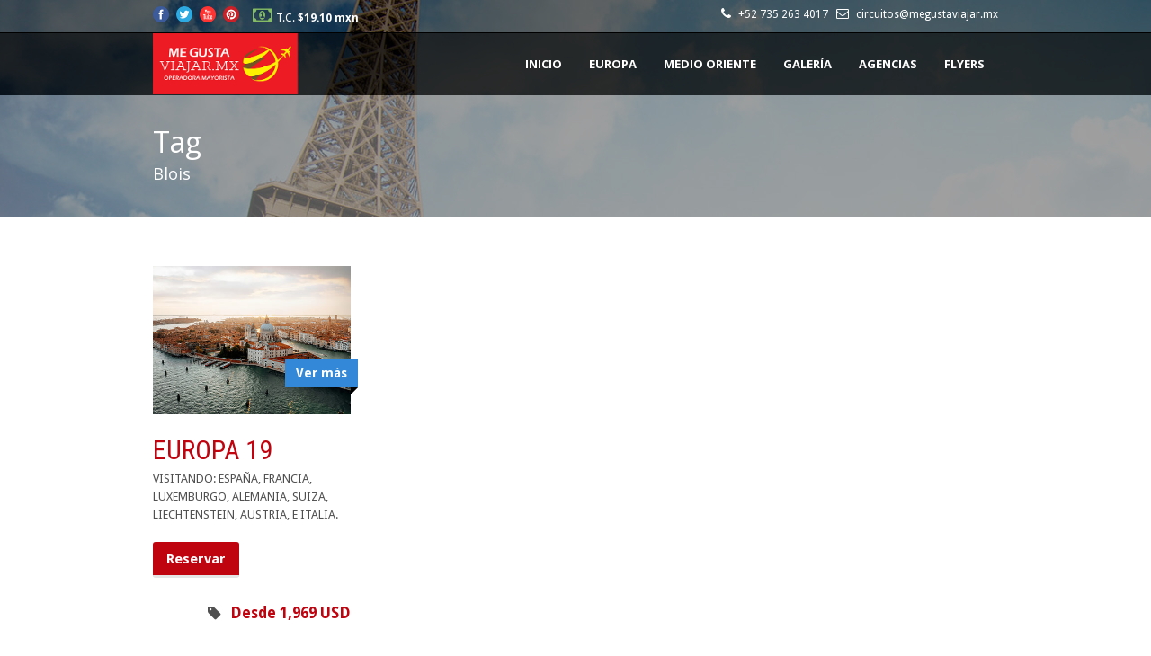

--- FILE ---
content_type: text/html; charset=UTF-8
request_url: https://megustaviajar.mx/package-tag/blois/
body_size: 11716
content:
<!DOCTYPE html>
<!--[if lt IE 7]><html class="no-js lt-ie9 lt-ie8 lt-ie7" lang="es"> <![endif]-->
<!--[if IE 7]><html class="no-js lt-ie9 lt-ie8" lang="es"> <![endif]-->
<!--[if IE 8]><html class="no-js lt-ie9" lang="es"> <![endif]-->
<!--[if gt IE 8]><!--> <html class="no-js" lang="es"> <!--<![endif]-->
<head>

	<!-- Basic Page Needs
  ================================================== -->
	<meta charset="UTF-8" />
	
	
	<!--[if lt IE 9]>
		<script src="http://html5shiv.googlecode.com/svn/trunk/html5.js"></script>
	<![endif]-->

	<!-- CSS
  ================================================== -->
				<meta name="viewport" content="width=device-width, initial-scale=1.0, maximum-scale=1.0, user-scalable=no">
		
	<!--[if IE 7]>
		<link rel="stylesheet" href="https://megustaviajar.mx/wp-content/themes/tourpackage/stylesheet/ie7-style.css" /> 
		<link rel="stylesheet" href="https://megustaviajar.mx/wp-content/themes/tourpackage/stylesheet/font-awesome/font-awesome-ie7.min.css" /> 
	<![endif]-->	
	
	<link rel="shortcut icon" href="https://megustaviajar.mx/wp-content/uploads/favicon.ico" type="image/x-icon" /><meta property="og:image" content="https://megustaviajar.mx/wp-content/uploads/2025/01/Europa19-Tour-150x150.jpg"/><title>Blois &#8211; Me Gusta Viajar Mx | Operadora Mayorista</title>
<meta name='robots' content='max-image-preview:large' />
<link rel='dns-prefetch' href='//fonts.googleapis.com' />
<link rel="alternate" type="application/rss+xml" title="Me Gusta Viajar Mx | Operadora Mayorista &raquo; Feed" href="https://megustaviajar.mx/feed/" />
<link rel="alternate" type="application/rss+xml" title="Me Gusta Viajar Mx | Operadora Mayorista &raquo; Feed de los comentarios" href="https://megustaviajar.mx/comments/feed/" />
<link rel="alternate" type="application/rss+xml" title="Me Gusta Viajar Mx | Operadora Mayorista &raquo; Blois Package Tag Feed" href="https://megustaviajar.mx/package-tag/blois/feed/" />
<style id='wp-img-auto-sizes-contain-inline-css' type='text/css'>
img:is([sizes=auto i],[sizes^="auto," i]){contain-intrinsic-size:3000px 1500px}
/*# sourceURL=wp-img-auto-sizes-contain-inline-css */
</style>
<link rel='stylesheet' id='pkt-style-css' href='https://megustaviajar.mx/wp-content/themes/tourpackage/style.css?ver=6.9' type='text/css' media='all' />
<link rel='stylesheet' id='pkt-foundation-css' href='https://megustaviajar.mx/wp-content/themes/tourpackage/stylesheet/foundation-responsive.css?ver=6.9' type='text/css' media='all' />
<link rel='stylesheet' id='style-custom-css' href='https://megustaviajar.mx/wp-content/themes/tourpackage/style-custom.css?ver=6.9' type='text/css' media='all' />
<link rel='stylesheet' id='Google-Font-Droid+Sans-css' href='https://fonts.googleapis.com/css?family=Droid+Sans%3An%2Ci%2Cb%2Cbi&#038;subset=latin&#038;ver=6.9' type='text/css' media='all' />
<link rel='stylesheet' id='Google-Font-Droid+Serif-css' href='https://fonts.googleapis.com/css?family=Droid+Serif%3An%2Ci%2Cb%2Cbi&#038;subset=latin&#038;ver=6.9' type='text/css' media='all' />
<link rel='stylesheet' id='Google-Font-Open+Sans-css' href='https://fonts.googleapis.com/css?family=Open+Sans%3An%2Ci%2Cb%2Cbi&#038;subset=latin&#038;ver=6.9' type='text/css' media='all' />
<link rel='stylesheet' id='Google-Font-Roboto+Condensed-css' href='https://fonts.googleapis.com/css?family=Roboto+Condensed%3An%2Ci%2Cb%2Cbi&#038;subset=latin&#038;ver=6.9' type='text/css' media='all' />
<link rel='stylesheet' id='layerslider-css' href='https://megustaviajar.mx/wp-content/plugins/layerslider/assets/static/layerslider/css/layerslider.css?ver=6.11.7' type='text/css' media='all' />
<link rel='stylesheet' id='ls-google-fonts-css' href='https://fonts.googleapis.com/css?family=Lato:100,300,regular,700,900%7COpen+Sans:300%7CIndie+Flower:regular%7COswald:300,regular,700&#038;subset=latin%2Clatin-ext' type='text/css' media='all' />
<style id='wp-emoji-styles-inline-css' type='text/css'>

	img.wp-smiley, img.emoji {
		display: inline !important;
		border: none !important;
		box-shadow: none !important;
		height: 1em !important;
		width: 1em !important;
		margin: 0 0.07em !important;
		vertical-align: -0.1em !important;
		background: none !important;
		padding: 0 !important;
	}
/*# sourceURL=wp-emoji-styles-inline-css */
</style>
<style id='wp-block-library-inline-css' type='text/css'>
:root{--wp-block-synced-color:#7a00df;--wp-block-synced-color--rgb:122,0,223;--wp-bound-block-color:var(--wp-block-synced-color);--wp-editor-canvas-background:#ddd;--wp-admin-theme-color:#007cba;--wp-admin-theme-color--rgb:0,124,186;--wp-admin-theme-color-darker-10:#006ba1;--wp-admin-theme-color-darker-10--rgb:0,107,160.5;--wp-admin-theme-color-darker-20:#005a87;--wp-admin-theme-color-darker-20--rgb:0,90,135;--wp-admin-border-width-focus:2px}@media (min-resolution:192dpi){:root{--wp-admin-border-width-focus:1.5px}}.wp-element-button{cursor:pointer}:root .has-very-light-gray-background-color{background-color:#eee}:root .has-very-dark-gray-background-color{background-color:#313131}:root .has-very-light-gray-color{color:#eee}:root .has-very-dark-gray-color{color:#313131}:root .has-vivid-green-cyan-to-vivid-cyan-blue-gradient-background{background:linear-gradient(135deg,#00d084,#0693e3)}:root .has-purple-crush-gradient-background{background:linear-gradient(135deg,#34e2e4,#4721fb 50%,#ab1dfe)}:root .has-hazy-dawn-gradient-background{background:linear-gradient(135deg,#faaca8,#dad0ec)}:root .has-subdued-olive-gradient-background{background:linear-gradient(135deg,#fafae1,#67a671)}:root .has-atomic-cream-gradient-background{background:linear-gradient(135deg,#fdd79a,#004a59)}:root .has-nightshade-gradient-background{background:linear-gradient(135deg,#330968,#31cdcf)}:root .has-midnight-gradient-background{background:linear-gradient(135deg,#020381,#2874fc)}:root{--wp--preset--font-size--normal:16px;--wp--preset--font-size--huge:42px}.has-regular-font-size{font-size:1em}.has-larger-font-size{font-size:2.625em}.has-normal-font-size{font-size:var(--wp--preset--font-size--normal)}.has-huge-font-size{font-size:var(--wp--preset--font-size--huge)}.has-text-align-center{text-align:center}.has-text-align-left{text-align:left}.has-text-align-right{text-align:right}.has-fit-text{white-space:nowrap!important}#end-resizable-editor-section{display:none}.aligncenter{clear:both}.items-justified-left{justify-content:flex-start}.items-justified-center{justify-content:center}.items-justified-right{justify-content:flex-end}.items-justified-space-between{justify-content:space-between}.screen-reader-text{border:0;clip-path:inset(50%);height:1px;margin:-1px;overflow:hidden;padding:0;position:absolute;width:1px;word-wrap:normal!important}.screen-reader-text:focus{background-color:#ddd;clip-path:none;color:#444;display:block;font-size:1em;height:auto;left:5px;line-height:normal;padding:15px 23px 14px;text-decoration:none;top:5px;width:auto;z-index:100000}html :where(.has-border-color){border-style:solid}html :where([style*=border-top-color]){border-top-style:solid}html :where([style*=border-right-color]){border-right-style:solid}html :where([style*=border-bottom-color]){border-bottom-style:solid}html :where([style*=border-left-color]){border-left-style:solid}html :where([style*=border-width]){border-style:solid}html :where([style*=border-top-width]){border-top-style:solid}html :where([style*=border-right-width]){border-right-style:solid}html :where([style*=border-bottom-width]){border-bottom-style:solid}html :where([style*=border-left-width]){border-left-style:solid}html :where(img[class*=wp-image-]){height:auto;max-width:100%}:where(figure){margin:0 0 1em}html :where(.is-position-sticky){--wp-admin--admin-bar--position-offset:var(--wp-admin--admin-bar--height,0px)}@media screen and (max-width:600px){html :where(.is-position-sticky){--wp-admin--admin-bar--position-offset:0px}}

/*# sourceURL=wp-block-library-inline-css */
</style><style id='wp-block-paragraph-inline-css' type='text/css'>
.is-small-text{font-size:.875em}.is-regular-text{font-size:1em}.is-large-text{font-size:2.25em}.is-larger-text{font-size:3em}.has-drop-cap:not(:focus):first-letter{float:left;font-size:8.4em;font-style:normal;font-weight:100;line-height:.68;margin:.05em .1em 0 0;text-transform:uppercase}body.rtl .has-drop-cap:not(:focus):first-letter{float:none;margin-left:.1em}p.has-drop-cap.has-background{overflow:hidden}:root :where(p.has-background){padding:1.25em 2.375em}:where(p.has-text-color:not(.has-link-color)) a{color:inherit}p.has-text-align-left[style*="writing-mode:vertical-lr"],p.has-text-align-right[style*="writing-mode:vertical-rl"]{rotate:180deg}
/*# sourceURL=https://megustaviajar.mx/wp-includes/blocks/paragraph/style.min.css */
</style>
<style id='global-styles-inline-css' type='text/css'>
:root{--wp--preset--aspect-ratio--square: 1;--wp--preset--aspect-ratio--4-3: 4/3;--wp--preset--aspect-ratio--3-4: 3/4;--wp--preset--aspect-ratio--3-2: 3/2;--wp--preset--aspect-ratio--2-3: 2/3;--wp--preset--aspect-ratio--16-9: 16/9;--wp--preset--aspect-ratio--9-16: 9/16;--wp--preset--color--black: #000000;--wp--preset--color--cyan-bluish-gray: #abb8c3;--wp--preset--color--white: #ffffff;--wp--preset--color--pale-pink: #f78da7;--wp--preset--color--vivid-red: #cf2e2e;--wp--preset--color--luminous-vivid-orange: #ff6900;--wp--preset--color--luminous-vivid-amber: #fcb900;--wp--preset--color--light-green-cyan: #7bdcb5;--wp--preset--color--vivid-green-cyan: #00d084;--wp--preset--color--pale-cyan-blue: #8ed1fc;--wp--preset--color--vivid-cyan-blue: #0693e3;--wp--preset--color--vivid-purple: #9b51e0;--wp--preset--gradient--vivid-cyan-blue-to-vivid-purple: linear-gradient(135deg,rgb(6,147,227) 0%,rgb(155,81,224) 100%);--wp--preset--gradient--light-green-cyan-to-vivid-green-cyan: linear-gradient(135deg,rgb(122,220,180) 0%,rgb(0,208,130) 100%);--wp--preset--gradient--luminous-vivid-amber-to-luminous-vivid-orange: linear-gradient(135deg,rgb(252,185,0) 0%,rgb(255,105,0) 100%);--wp--preset--gradient--luminous-vivid-orange-to-vivid-red: linear-gradient(135deg,rgb(255,105,0) 0%,rgb(207,46,46) 100%);--wp--preset--gradient--very-light-gray-to-cyan-bluish-gray: linear-gradient(135deg,rgb(238,238,238) 0%,rgb(169,184,195) 100%);--wp--preset--gradient--cool-to-warm-spectrum: linear-gradient(135deg,rgb(74,234,220) 0%,rgb(151,120,209) 20%,rgb(207,42,186) 40%,rgb(238,44,130) 60%,rgb(251,105,98) 80%,rgb(254,248,76) 100%);--wp--preset--gradient--blush-light-purple: linear-gradient(135deg,rgb(255,206,236) 0%,rgb(152,150,240) 100%);--wp--preset--gradient--blush-bordeaux: linear-gradient(135deg,rgb(254,205,165) 0%,rgb(254,45,45) 50%,rgb(107,0,62) 100%);--wp--preset--gradient--luminous-dusk: linear-gradient(135deg,rgb(255,203,112) 0%,rgb(199,81,192) 50%,rgb(65,88,208) 100%);--wp--preset--gradient--pale-ocean: linear-gradient(135deg,rgb(255,245,203) 0%,rgb(182,227,212) 50%,rgb(51,167,181) 100%);--wp--preset--gradient--electric-grass: linear-gradient(135deg,rgb(202,248,128) 0%,rgb(113,206,126) 100%);--wp--preset--gradient--midnight: linear-gradient(135deg,rgb(2,3,129) 0%,rgb(40,116,252) 100%);--wp--preset--font-size--small: 13px;--wp--preset--font-size--medium: 20px;--wp--preset--font-size--large: 36px;--wp--preset--font-size--x-large: 42px;--wp--preset--spacing--20: 0.44rem;--wp--preset--spacing--30: 0.67rem;--wp--preset--spacing--40: 1rem;--wp--preset--spacing--50: 1.5rem;--wp--preset--spacing--60: 2.25rem;--wp--preset--spacing--70: 3.38rem;--wp--preset--spacing--80: 5.06rem;--wp--preset--shadow--natural: 6px 6px 9px rgba(0, 0, 0, 0.2);--wp--preset--shadow--deep: 12px 12px 50px rgba(0, 0, 0, 0.4);--wp--preset--shadow--sharp: 6px 6px 0px rgba(0, 0, 0, 0.2);--wp--preset--shadow--outlined: 6px 6px 0px -3px rgb(255, 255, 255), 6px 6px rgb(0, 0, 0);--wp--preset--shadow--crisp: 6px 6px 0px rgb(0, 0, 0);}:where(.is-layout-flex){gap: 0.5em;}:where(.is-layout-grid){gap: 0.5em;}body .is-layout-flex{display: flex;}.is-layout-flex{flex-wrap: wrap;align-items: center;}.is-layout-flex > :is(*, div){margin: 0;}body .is-layout-grid{display: grid;}.is-layout-grid > :is(*, div){margin: 0;}:where(.wp-block-columns.is-layout-flex){gap: 2em;}:where(.wp-block-columns.is-layout-grid){gap: 2em;}:where(.wp-block-post-template.is-layout-flex){gap: 1.25em;}:where(.wp-block-post-template.is-layout-grid){gap: 1.25em;}.has-black-color{color: var(--wp--preset--color--black) !important;}.has-cyan-bluish-gray-color{color: var(--wp--preset--color--cyan-bluish-gray) !important;}.has-white-color{color: var(--wp--preset--color--white) !important;}.has-pale-pink-color{color: var(--wp--preset--color--pale-pink) !important;}.has-vivid-red-color{color: var(--wp--preset--color--vivid-red) !important;}.has-luminous-vivid-orange-color{color: var(--wp--preset--color--luminous-vivid-orange) !important;}.has-luminous-vivid-amber-color{color: var(--wp--preset--color--luminous-vivid-amber) !important;}.has-light-green-cyan-color{color: var(--wp--preset--color--light-green-cyan) !important;}.has-vivid-green-cyan-color{color: var(--wp--preset--color--vivid-green-cyan) !important;}.has-pale-cyan-blue-color{color: var(--wp--preset--color--pale-cyan-blue) !important;}.has-vivid-cyan-blue-color{color: var(--wp--preset--color--vivid-cyan-blue) !important;}.has-vivid-purple-color{color: var(--wp--preset--color--vivid-purple) !important;}.has-black-background-color{background-color: var(--wp--preset--color--black) !important;}.has-cyan-bluish-gray-background-color{background-color: var(--wp--preset--color--cyan-bluish-gray) !important;}.has-white-background-color{background-color: var(--wp--preset--color--white) !important;}.has-pale-pink-background-color{background-color: var(--wp--preset--color--pale-pink) !important;}.has-vivid-red-background-color{background-color: var(--wp--preset--color--vivid-red) !important;}.has-luminous-vivid-orange-background-color{background-color: var(--wp--preset--color--luminous-vivid-orange) !important;}.has-luminous-vivid-amber-background-color{background-color: var(--wp--preset--color--luminous-vivid-amber) !important;}.has-light-green-cyan-background-color{background-color: var(--wp--preset--color--light-green-cyan) !important;}.has-vivid-green-cyan-background-color{background-color: var(--wp--preset--color--vivid-green-cyan) !important;}.has-pale-cyan-blue-background-color{background-color: var(--wp--preset--color--pale-cyan-blue) !important;}.has-vivid-cyan-blue-background-color{background-color: var(--wp--preset--color--vivid-cyan-blue) !important;}.has-vivid-purple-background-color{background-color: var(--wp--preset--color--vivid-purple) !important;}.has-black-border-color{border-color: var(--wp--preset--color--black) !important;}.has-cyan-bluish-gray-border-color{border-color: var(--wp--preset--color--cyan-bluish-gray) !important;}.has-white-border-color{border-color: var(--wp--preset--color--white) !important;}.has-pale-pink-border-color{border-color: var(--wp--preset--color--pale-pink) !important;}.has-vivid-red-border-color{border-color: var(--wp--preset--color--vivid-red) !important;}.has-luminous-vivid-orange-border-color{border-color: var(--wp--preset--color--luminous-vivid-orange) !important;}.has-luminous-vivid-amber-border-color{border-color: var(--wp--preset--color--luminous-vivid-amber) !important;}.has-light-green-cyan-border-color{border-color: var(--wp--preset--color--light-green-cyan) !important;}.has-vivid-green-cyan-border-color{border-color: var(--wp--preset--color--vivid-green-cyan) !important;}.has-pale-cyan-blue-border-color{border-color: var(--wp--preset--color--pale-cyan-blue) !important;}.has-vivid-cyan-blue-border-color{border-color: var(--wp--preset--color--vivid-cyan-blue) !important;}.has-vivid-purple-border-color{border-color: var(--wp--preset--color--vivid-purple) !important;}.has-vivid-cyan-blue-to-vivid-purple-gradient-background{background: var(--wp--preset--gradient--vivid-cyan-blue-to-vivid-purple) !important;}.has-light-green-cyan-to-vivid-green-cyan-gradient-background{background: var(--wp--preset--gradient--light-green-cyan-to-vivid-green-cyan) !important;}.has-luminous-vivid-amber-to-luminous-vivid-orange-gradient-background{background: var(--wp--preset--gradient--luminous-vivid-amber-to-luminous-vivid-orange) !important;}.has-luminous-vivid-orange-to-vivid-red-gradient-background{background: var(--wp--preset--gradient--luminous-vivid-orange-to-vivid-red) !important;}.has-very-light-gray-to-cyan-bluish-gray-gradient-background{background: var(--wp--preset--gradient--very-light-gray-to-cyan-bluish-gray) !important;}.has-cool-to-warm-spectrum-gradient-background{background: var(--wp--preset--gradient--cool-to-warm-spectrum) !important;}.has-blush-light-purple-gradient-background{background: var(--wp--preset--gradient--blush-light-purple) !important;}.has-blush-bordeaux-gradient-background{background: var(--wp--preset--gradient--blush-bordeaux) !important;}.has-luminous-dusk-gradient-background{background: var(--wp--preset--gradient--luminous-dusk) !important;}.has-pale-ocean-gradient-background{background: var(--wp--preset--gradient--pale-ocean) !important;}.has-electric-grass-gradient-background{background: var(--wp--preset--gradient--electric-grass) !important;}.has-midnight-gradient-background{background: var(--wp--preset--gradient--midnight) !important;}.has-small-font-size{font-size: var(--wp--preset--font-size--small) !important;}.has-medium-font-size{font-size: var(--wp--preset--font-size--medium) !important;}.has-large-font-size{font-size: var(--wp--preset--font-size--large) !important;}.has-x-large-font-size{font-size: var(--wp--preset--font-size--x-large) !important;}
/*# sourceURL=global-styles-inline-css */
</style>

<style id='classic-theme-styles-inline-css' type='text/css'>
/*! This file is auto-generated */
.wp-block-button__link{color:#fff;background-color:#32373c;border-radius:9999px;box-shadow:none;text-decoration:none;padding:calc(.667em + 2px) calc(1.333em + 2px);font-size:1.125em}.wp-block-file__button{background:#32373c;color:#fff;text-decoration:none}
/*# sourceURL=/wp-includes/css/classic-themes.min.css */
</style>
<link rel='stylesheet' id='contact-form-7-css' href='https://megustaviajar.mx/wp-content/plugins/contact-form-7/includes/css/styles.css?ver=6.1.4' type='text/css' media='all' />
<link rel='stylesheet' id='wpa-css-css' href='https://megustaviajar.mx/wp-content/plugins/honeypot/includes/css/wpa.css?ver=2.3.04' type='text/css' media='all' />
<link rel='stylesheet' id='tppp-styles-css' href='https://megustaviajar.mx/wp-content/plugins/plugin-tour-print-pdf/assets/styles.css?ver=1.0.0' type='text/css' media='all' />
<link rel='stylesheet' id='superfish-css' href='https://megustaviajar.mx/wp-content/themes/tourpackage/stylesheet/superfish.css?ver=6.9' type='text/css' media='all' />
<link rel='stylesheet' id='fancybox-css' href='https://megustaviajar.mx/wp-content/themes/tourpackage/stylesheet/fancybox.css?ver=6.9' type='text/css' media='all' />
<link rel='stylesheet' id='fancybox-thumbs-css' href='https://megustaviajar.mx/wp-content/themes/tourpackage/stylesheet/jquery.fancybox-thumbs.css?ver=6.9' type='text/css' media='all' />
<link rel='stylesheet' id='font-awesome-css' href='https://megustaviajar.mx/wp-content/themes/tourpackage/stylesheet/font-awesome/font-awesome.css?ver=6.9' type='text/css' media='all' />
<link rel='stylesheet' id='tourpackage-flex-slider-css' href='https://megustaviajar.mx/wp-content/themes/tourpackage/stylesheet/flexslider.css?ver=6.9' type='text/css' media='all' />
<script type="text/javascript" src="https://megustaviajar.mx/wp-includes/js/jquery/jquery.min.js?ver=3.7.1" id="jquery-core-js"></script>
<script type="text/javascript" src="https://megustaviajar.mx/wp-includes/js/jquery/jquery-migrate.min.js?ver=3.4.1" id="jquery-migrate-js"></script>
<script type="text/javascript" id="layerslider-utils-js-extra">
/* <![CDATA[ */
var LS_Meta = {"v":"6.11.7","fixGSAP":"1"};
//# sourceURL=layerslider-utils-js-extra
/* ]]> */
</script>
<script type="text/javascript" src="https://megustaviajar.mx/wp-content/plugins/layerslider/assets/static/layerslider/js/layerslider.utils.js?ver=6.11.7" id="layerslider-utils-js"></script>
<script type="text/javascript" src="https://megustaviajar.mx/wp-content/plugins/layerslider/assets/static/layerslider/js/layerslider.kreaturamedia.jquery.js?ver=6.11.7" id="layerslider-js"></script>
<script type="text/javascript" src="https://megustaviajar.mx/wp-content/plugins/layerslider/assets/static/layerslider/js/layerslider.transitions.js?ver=6.11.7" id="layerslider-transitions-js"></script>
<script type="text/javascript" src="https://megustaviajar.mx/wp-content/themes/tourpackage/javascript/jquery.fitvids.js?ver=1.0" id="fitvids-js"></script>
<meta name="generator" content="Powered by LayerSlider 6.11.7 - Multi-Purpose, Responsive, Parallax, Mobile-Friendly Slider Plugin for WordPress." />
<!-- LayerSlider updates and docs at: https://layerslider.kreaturamedia.com -->
<link rel="https://api.w.org/" href="https://megustaviajar.mx/wp-json/" /><link rel="EditURI" type="application/rsd+xml" title="RSD" href="https://megustaviajar.mx/xmlrpc.php?rsd" />
<meta name="generator" content="WordPress 6.9" />
<script>
  (function(i,s,o,g,r,a,m){i['GoogleAnalyticsObject']=r;i[r]=i[r]||function(){
  (i[r].q=i[r].q||[]).push(arguments)},i[r].l=1*new Date();a=s.createElement(o),
  m=s.getElementsByTagName(o)[0];a.async=1;a.src=g;m.parentNode.insertBefore(a,m)
  })(window,document,'script','https://www.google-analytics.com/analytics.js','ga');

  ga('create', 'UA-78415579-1', 'auto');
  ga('send', 'pageview');

</script>	
<!--[if lt IE 9]>
<style type="text/css">
	div.shortcode-dropcap.circle,
	div.anythingSlider .anythingControls ul a, .flex-control-nav li a, 
	.nivo-controlNav a, ls-bottom-slidebuttons a{
		z-index: 1000;
		position: relative;
		behavior: url(https://megustaviajar.mx/wp-content/themes/tourpackage/stylesheet/ie-fix/PIE.php);
	}

	ul.gdl-accordion li, ul.gdl-toggle-box li{ overflow: hidden; }
	
	.logo-wrapper{ overflow: hidden; width: 234px !important; }	
</style>
<![endif]-->
<link rel="icon" href="https://megustaviajar.mx/wp-content/uploads/2025/01/cropped-icon-mgv-32x32.png" sizes="32x32" />
<link rel="icon" href="https://megustaviajar.mx/wp-content/uploads/2025/01/cropped-icon-mgv-192x192.png" sizes="192x192" />
<link rel="apple-touch-icon" href="https://megustaviajar.mx/wp-content/uploads/2025/01/cropped-icon-mgv-180x180.png" />
<meta name="msapplication-TileImage" content="https://megustaviajar.mx/wp-content/uploads/2025/01/cropped-icon-mgv-270x270.png" />
</head>
<body class="archive tax-package-tag term-blois term-1579 wp-theme-tourpackage">
<div class="body-outer-wrapper " >
	<div class="body-wrapper">
		<div class="header-outer-wrapper no-top-slider">
			<div class="header-area-wrapper">
				<!-- top navigation -->
									<div class="top-navigation-wrapper boxed-style">
						<div class="top-navigation-container container">
							<div class="top-social-wrapper"><div id="gdl-social-icon" class="social-wrapper gdl-retina"><div class="social-icon-wrapper"><div class="social-icon"><a target="_blank" href="https://www.facebook.com/megustaviajarmx"><img src="https://megustaviajar.mx/wp-content/themes/tourpackage/images/icon/social-icon/facebook.png" alt="facebook" width="18" height="18" /></a></div><div class="social-icon"><a target="_blank" href="https://twitter.com/MeGustaViajarMx"><img src="https://megustaviajar.mx/wp-content/themes/tourpackage/images/icon/social-icon/twitter.png" alt="twitter" width="18" height="18" /></a></div><div class="social-icon"><a target="_blank" href="https://www.youtube.com/channel/UChz1Zm0vKqXAwjI99YqluWQ"><img src="https://megustaviajar.mx/wp-content/themes/tourpackage/images/icon/social-icon/youtube.png" alt="youtube" width="18" height="18" /></a></div><div class="social-icon"><a target="_blank" href="https://es.pinterest.com/megustaviajarmx/"><img src="https://megustaviajar.mx/wp-content/themes/tourpackage/images/icon/social-icon/pinterest.png" alt="pinterest" width="18" height="18" /></a></div></div></div></div><div class="top-navigation-left-text"><span style="color: #fff;" title="Tipo de cambio"><i class="gdl-icon-shortcode icon-money" style="color:#85bb65;font-size:20px;"></i>T.C. <strong>$19.10 mxn</strong></span></div><div class="top-navigation-right-text"><i class="gdl-icon-shortcode icon-phone" style="color:#fff;font-size:14px;"></i>
<a href="https://wa.me/527352634017" style="color:#fff;" target="_blank">+52 735 263 4017&nbsp;&nbsp;</a>
<i class="gdl-icon-shortcode icon-envelope-alt" style="color:#fff;font-size:14px;"></i>
<a href="mailto:circuitos@megustaviajar.mx" style="color:#fff;">circuitos@megustaviajar.mx</a>
</div>							<div class="clear"></div>
						</div>
					</div> <!-- top navigation wrapper -->
								
				<div class="header-wrapper boxed-style">
					<div class="header-container container">
						<!-- Get Logo -->
						<div class="logo-wrapper">
							<a href="https://megustaviajar.mx"><img src="https://megustaviajar.mx/wp-content/uploads/logo.png" alt=""/></a>						</div>

						<!-- Navigation -->
						<div class="gdl-navigation-wrapper">
							<div class="responsive-menu-wrapper"><select id="menu-menu-principal" class="menu dropdown-menu"><option value="" class="blank">&#8212; Main Menu &#8212;</option><option class="menu-item menu-item-type-post_type menu-item-object-page menu-item-home menu-item-7 menu-item-depth-0" value="https://megustaviajar.mx/">Inicio</option>
<option class="menu-item menu-item-type-post_type menu-item-object-page menu-item-14 menu-item-depth-0" value="https://megustaviajar.mx/europa/">Europa</option>
<option class="menu-item menu-item-type-post_type menu-item-object-page menu-item-22 menu-item-depth-0" value="https://megustaviajar.mx/medio-oriente/">Medio Oriente</option>
<option class="menu-item menu-item-type-custom menu-item-object-custom menu-item-has-children menu-item-59 menu-item-depth-0" value="#">Galería</option>	<option class="menu-item menu-item-type-post_type menu-item-object-page menu-item-34 menu-item-depth-1" value="https://megustaviajar.mx/fotografias/">- Fotografías</option>
	<option class="menu-item menu-item-type-post_type menu-item-object-page current_page_parent menu-item-1645 menu-item-depth-1" value="https://megustaviajar.mx/blog/">- Consejos</option>

<option class="menu-item menu-item-type-post_type menu-item-object-page menu-item-70 menu-item-depth-0" value="https://megustaviajar.mx/agencia-de-viajes/">Agencias</option>
<option class="menu-item menu-item-type-post_type menu-item-object-page menu-item-2044 menu-item-depth-0" value="https://megustaviajar.mx/anuncios/">Flyers</option>
</select></div><div class="clear"></div><div class="navigation-wrapper sliding-bar"><div class="gdl-current-menu" ></div><div class="main-superfish-wrapper" id="main-superfish-wrapper" ><ul id="menu-menu-principal-1" class="sf-menu"><li id="menu-item-7" class="menu-item menu-item-type-post_type menu-item-object-page menu-item-home menu-item-7"><a href="https://megustaviajar.mx/">Inicio</a></li>
<li id="menu-item-14" class="menu-item menu-item-type-post_type menu-item-object-page menu-item-14"><a href="https://megustaviajar.mx/europa/">Europa</a></li>
<li id="menu-item-22" class="menu-item menu-item-type-post_type menu-item-object-page menu-item-22"><a href="https://megustaviajar.mx/medio-oriente/">Medio Oriente</a></li>
<li id="menu-item-59" class="menu-item menu-item-type-custom menu-item-object-custom menu-item-has-children menu-item-59"><a href="#">Galería</a>
<ul class="sub-menu">
	<li id="menu-item-34" class="menu-item menu-item-type-post_type menu-item-object-page menu-item-34"><a href="https://megustaviajar.mx/fotografias/">Fotografías</a></li>
	<li id="menu-item-1645" class="menu-item menu-item-type-post_type menu-item-object-page current_page_parent menu-item-1645"><a href="https://megustaviajar.mx/blog/">Consejos</a></li>
</ul>
</li>
<li id="menu-item-70" class="menu-item menu-item-type-post_type menu-item-object-page menu-item-70"><a href="https://megustaviajar.mx/agencia-de-viajes/">Agencias</a></li>
<li id="menu-item-2044" class="menu-item menu-item-type-post_type menu-item-object-page menu-item-2044"><a href="https://megustaviajar.mx/anuncios/">Flyers</a></li>
</ul><div class="clear"></div></div><div class="clear"></div></div>							<div class="clear"></div>
						</div>
						<div class="clear"></div>
					</div> <!-- header container -->
				</div> <!-- header area -->		
			</div> <!-- header wrapper -->		
			<div class="page-header-wrapper gdl-container-color boxed-style gdl-border-x bottom"><div class="page-header-overlay"></div><div class="page-header-container container"><h1 class="page-header-title">Tag</h1><div class="page-header-caption">Blois</div><div class="clear"></div></div></div>		</div> <!-- header outer wrapper --><div class="content-outer-wrapper">
	<div class="content-wrapper container main ">
		<div class="page-wrapper archive-page ">
		<div class="row gdl-page-row-wrapper"><div class="gdl-page-left mb0 twelve columns"><div class="row"><div class="gdl-page-item mb0 pb20 twelve columns"><div class="row"><div class="three columns gdl-package-widget"><div class="package-content-wrapper"><div class="package-media-wrapper gdl-image"><a href="https://megustaviajar.mx/package/europa-19-2025-2026/"><img src="https://megustaviajar.mx/wp-content/uploads/2025/01/Europa19-Tour-400x300.jpg" alt=""/><div class="package-ribbon-wrapper"><div class="package-type normal-type">Ver más</div><div class="clear"></div><div class="package-type-gimmick"></div><div class="clear"></div></div></a></div><h2 class="package-title"><a href="https://megustaviajar.mx/package/europa-19-2025-2026/">EUROPA 19</a></h2><div class="package-content">VISITANDO: ESPAÑA, FRANCIA, LUXEMBURGO, ALEMANIA, SUIZA, LIECHTENSTEIN, AUSTRIA, E ITALIA.</div><div class="book-now-contact hidden" id="gdl-booknow-1">
<div class="wpcf7 no-js" id="wpcf7-f11749-p11923-o1" lang="es-ES" dir="ltr" data-wpcf7-id="11749">
<div class="screen-reader-response"><p role="status" aria-live="polite" aria-atomic="true"></p> <ul></ul></div>
<form action="/package-tag/blois/#wpcf7-f11749-p11923-o1" method="post" class="wpcf7-form init" aria-label="Formulario de contacto" novalidate="novalidate" data-status="init">
<fieldset class="hidden-fields-container"><input type="hidden" name="_wpcf7" value="11749" /><input type="hidden" name="_wpcf7_version" value="6.1.4" /><input type="hidden" name="_wpcf7_locale" value="es_ES" /><input type="hidden" name="_wpcf7_unit_tag" value="wpcf7-f11749-p11923-o1" /><input type="hidden" name="_wpcf7_container_post" value="11923" /><input type="hidden" name="_wpcf7_posted_data_hash" value="" />
</fieldset>
<p><label> Tu nombre<br />
<span class="wpcf7-form-control-wrap" data-name="your-name"><input size="40" maxlength="400" class="wpcf7-form-control wpcf7-text wpcf7-validates-as-required" autocomplete="name" aria-required="true" aria-invalid="false" value="" type="text" name="your-name" /></span> </label>
</p>
<p><label> Tu correo electrónico<br />
<span class="wpcf7-form-control-wrap" data-name="your-email"><input size="40" maxlength="400" class="wpcf7-form-control wpcf7-email wpcf7-validates-as-required wpcf7-text wpcf7-validates-as-email" autocomplete="email" aria-required="true" aria-invalid="false" value="" type="email" name="your-email" /></span> </label>
</p>
<p><label> Asunto<br />
<span class="wpcf7-form-control-wrap" data-name="your-subject"><input size="40" maxlength="400" class="wpcf7-form-control wpcf7-text wpcf7-validates-as-required" aria-required="true" aria-invalid="false" value="" type="text" name="your-subject" /></span> </label>
</p>
<p><label> Tu mensaje (opcional)<br />
<span class="wpcf7-form-control-wrap" data-name="your-message"><textarea cols="40" rows="10" maxlength="2000" class="wpcf7-form-control wpcf7-textarea" aria-invalid="false" name="your-message"></textarea></span> </label>
</p>
<p><input class="wpcf7-form-control wpcf7-submit has-spinner" type="submit" value="Enviar" />
</p><div class="wpcf7-response-output" aria-hidden="true"></div>
</form>
</div>
</div><a class="package-book-now-button gdl-button large various"  href="#gdl-booknow-1" data-fancybox-type="inline" data-rel="fancybox"  data-title="EUROPA 19" data-url="https://megustaviajar.mx/package/europa-19-2025-2026/" >Reservar</a><div class="package-info"><i class="icon-tag"></i><span class="package-price">Desde 1,969 USD</span></div><div class="clear"></div></div></div><div class="clear"></div></div><div class="clear"></div></div><div class="clear"></div></div></div><div class="clear"></div></div>		<div class="clear"></div>
	</div> <!-- page wrapper -->
	</div> <!-- content wrapper -->
</div> <!-- content outer wrapper -->
				
		
		<div class="footer-wrapper boxed-style">

		<!-- Get Footer Widget -->
							<div class="container footer-container">
				<div class="footer-widget-wrapper">
					<div class="row">
						<div class="four columns gdl-footer-1 mb0"><div class="custom-sidebar widget_pages" id="pages-3" ><h3 class="custom-sidebar-title">Otras Secciones:</h3>
			<ul>
				<li class="page_item page-item-68"><a href="https://megustaviajar.mx/agencia-de-viajes/">Agencias</a></li>
<li class="page_item page-item-1534"><a href="https://megustaviajar.mx/alta-agencia/">Alta de agencia</a></li>
<li class="page_item page-item-2042"><a href="https://megustaviajar.mx/anuncios/">Anuncios</a></li>
<li class="page_item page-item-2"><a href="https://megustaviajar.mx/">Circuitos por Europa desde México</a></li>
<li class="page_item page-item-1643 current_page_parent"><a href="https://megustaviajar.mx/blog/">Consejos</a></li>
<li class="page_item page-item-12"><a href="https://megustaviajar.mx/europa/">Europa</a></li>
<li class="page_item page-item-25"><a href="https://megustaviajar.mx/faqs/">FAQ&#8217;s</a></li>
<li class="page_item page-item-32"><a href="https://megustaviajar.mx/fotografias/">Fotografías</a></li>
<li class="page_item page-item-20"><a href="https://megustaviajar.mx/medio-oriente/">Medio Oriente</a></li>
<li class="page_item page-item-10708"><a href="https://megustaviajar.mx/politica-de-privacidad/">Política de privacidad</a></li>
<li class="page_item page-item-12044"><a href="https://megustaviajar.mx/terminos-condiciones/">Términos &amp; Condiciones</a></li>
			</ul>

			</div></div><div class="four columns gdl-footer-2 mb0"><div class="custom-sidebar widget_recent-package-widget" id="recent-package-widget-2" ><h3 class="custom-sidebar-title">Destinos recientes</h3><div class='gdl-recent-post-widget'>				<div class="recent-post-widget">
					<div class="recent-post-widget-thumbnail"><a href="https://megustaviajar.mx/package/polonia-de-sur-a-norte-en-9-dias-2026/"><img src="https://megustaviajar.mx/wp-content/uploads/2025/12/Dlugie_Pobrzeze_polonia-de-sur-a-norte-en-9-dias-2026-150x150.jpg" alt="Dlugie_Pobrzeze_polonia-de-sur-a-norte-en-9-dias-2026"/></a></div>					
					<div class="recent-post-widget-context">
						<h4 class="recent-post-widget-title">
							<a href="https://megustaviajar.mx/package/polonia-de-sur-a-norte-en-9-dias-2026/"> 
								Polonia De Sur A Norte En 9 Días - 2026 
							</a>
						</h4>
						<div class="recent-post-widget-info">
							<div class="recent-post-widget-date"><i class="icon-time"></i>
							9 días							</div>						
						</div>
					</div>
					<div class="clear"></div>
				</div>						
								<div class="recent-post-widget">
					<div class="recent-post-widget-thumbnail"><a href="https://megustaviajar.mx/package/suiza-la-reina-de-los-alpes-8-dias/"><img src="https://megustaviajar.mx/wp-content/uploads/2025/12/suiza-la-reina-de-los-alpes-8-dias-150x150.jpg" alt="Castillo de Gruyères (Gruyère)"/></a></div>					
					<div class="recent-post-widget-context">
						<h4 class="recent-post-widget-title">
							<a href="https://megustaviajar.mx/package/suiza-la-reina-de-los-alpes-8-dias/"> 
								Suiza, la Reina de los Alpes - 8 días 
							</a>
						</h4>
						<div class="recent-post-widget-info">
							<div class="recent-post-widget-date"><i class="icon-time"></i>
							8 días							</div>						
						</div>
					</div>
					<div class="clear"></div>
				</div>						
								<div class="recent-post-widget">
					<div class="recent-post-widget-thumbnail"><a href="https://megustaviajar.mx/package/suiza-este-oeste-la-reina-de-los-alpes-2026/"><img src="https://megustaviajar.mx/wp-content/uploads/2025/01/suiza-este-oeste-la-reina-de-los-alpes-2026-2-150x150.jpg" alt="suiza-este-oeste-la-reina-de-los-alpes-2026"/></a></div>					
					<div class="recent-post-widget-context">
						<h4 class="recent-post-widget-title">
							<a href="https://megustaviajar.mx/package/suiza-este-oeste-la-reina-de-los-alpes-2026/"> 
								Suiza Este - Oeste - La Reina de los Alpes 2026 
							</a>
						</h4>
						<div class="recent-post-widget-info">
							<div class="recent-post-widget-date"><i class="icon-time"></i>
							7 días							</div>						
						</div>
					</div>
					<div class="clear"></div>
				</div>						
				</div></div></div><div class="four columns gdl-footer-3 mb0"><div class="custom-sidebar widget_block widget_text" id="block-5" >
<p class="has-text-align-left"><strong>Aviso Legal:</strong> Los precios mostrados en este sitio web de <em>Me Gusta Viajar Mx</em> son informativos y están <strong>sujetos a confirmación con un agente autorizado.</strong> <a href="https://toursbiblicos.com/"><em>Tours Bíblicos S.A. de C.V.</em> </a>no se hace responsable por errores tipográficos o técnicos en los precios publicados, conforme a los artículos 7, 32 y 42 de la Ley Federal de Protección al Consumidor.</p>
</div></div>						<div class="clear"></div>
					</div> <!-- close row -->
					
					<!-- Get Copyright Text -->
																<div class="copyright-wrapper">
							<div class="copyright-border"></div>
							<div class="copyright-left">
								<a href="http://www.krafficdesign.com" target="_blank">Kraffic Design</a>							</div>
						</div>
										
				</div>
			</div> 
		
		</div><!-- footer wrapper -->
	</div> <!-- body wrapper -->
</div> <!-- body outer wrapper -->
	
<script type="speculationrules">
{"prefetch":[{"source":"document","where":{"and":[{"href_matches":"/*"},{"not":{"href_matches":["/wp-*.php","/wp-admin/*","/wp-content/uploads/*","/wp-content/*","/wp-content/plugins/*","/wp-content/themes/tourpackage/*","/*\\?(.+)"]}},{"not":{"selector_matches":"a[rel~=\"nofollow\"]"}},{"not":{"selector_matches":".no-prefetch, .no-prefetch a"}}]},"eagerness":"conservative"}]}
</script>
<script type="text/javascript">jQuery(document).ready(function(){});</script>	<script>
		var getElementsByClassName=function(a,b,c){if(document.getElementsByClassName){getElementsByClassName=function(a,b,c){c=c||document;var d=c.getElementsByClassName(a),e=b?new RegExp("\\b"+b+"\\b","i"):null,f=[],g;for(var h=0,i=d.length;h<i;h+=1){g=d[h];if(!e||e.test(g.nodeName)){f.push(g)}}return f}}else if(document.evaluate){getElementsByClassName=function(a,b,c){b=b||"*";c=c||document;var d=a.split(" "),e="",f="http://www.w3.org/1999/xhtml",g=document.documentElement.namespaceURI===f?f:null,h=[],i,j;for(var k=0,l=d.length;k<l;k+=1){e+="[contains(concat(' ', @class, ' '), ' "+d[k]+" ')]"}try{i=document.evaluate(".//"+b+e,c,g,0,null)}catch(m){i=document.evaluate(".//"+b+e,c,null,0,null)}while(j=i.iterateNext()){h.push(j)}return h}}else{getElementsByClassName=function(a,b,c){b=b||"*";c=c||document;var d=a.split(" "),e=[],f=b==="*"&&c.all?c.all:c.getElementsByTagName(b),g,h=[],i;for(var j=0,k=d.length;j<k;j+=1){e.push(new RegExp("(^|\\s)"+d[j]+"(\\s|$)"))}for(var l=0,m=f.length;l<m;l+=1){g=f[l];i=false;for(var n=0,o=e.length;n<o;n+=1){i=e[n].test(g.className);if(!i){break}}if(i){h.push(g)}}return h}}return getElementsByClassName(a,b,c)},
			dropdowns = getElementsByClassName( 'dropdown-menu' );
		for ( i=0; i<dropdowns.length; i++ )
			dropdowns[i].onchange = function(){ if ( this.value != '' ) window.location.href = this.value; }
	</script>
	<script type="text/javascript" src="https://megustaviajar.mx/wp-includes/js/dist/hooks.min.js?ver=dd5603f07f9220ed27f1" id="wp-hooks-js"></script>
<script type="text/javascript" src="https://megustaviajar.mx/wp-includes/js/dist/i18n.min.js?ver=c26c3dc7bed366793375" id="wp-i18n-js"></script>
<script type="text/javascript" id="wp-i18n-js-after">
/* <![CDATA[ */
wp.i18n.setLocaleData( { 'text direction\u0004ltr': [ 'ltr' ] } );
//# sourceURL=wp-i18n-js-after
/* ]]> */
</script>
<script type="text/javascript" src="https://megustaviajar.mx/wp-content/plugins/contact-form-7/includes/swv/js/index.js?ver=6.1.4" id="swv-js"></script>
<script type="text/javascript" id="contact-form-7-js-translations">
/* <![CDATA[ */
( function( domain, translations ) {
	var localeData = translations.locale_data[ domain ] || translations.locale_data.messages;
	localeData[""].domain = domain;
	wp.i18n.setLocaleData( localeData, domain );
} )( "contact-form-7", {"translation-revision-date":"2025-12-01 15:45:40+0000","generator":"GlotPress\/4.0.3","domain":"messages","locale_data":{"messages":{"":{"domain":"messages","plural-forms":"nplurals=2; plural=n != 1;","lang":"es"},"This contact form is placed in the wrong place.":["Este formulario de contacto est\u00e1 situado en el lugar incorrecto."],"Error:":["Error:"]}},"comment":{"reference":"includes\/js\/index.js"}} );
//# sourceURL=contact-form-7-js-translations
/* ]]> */
</script>
<script type="text/javascript" id="contact-form-7-js-before">
/* <![CDATA[ */
var wpcf7 = {
    "api": {
        "root": "https:\/\/megustaviajar.mx\/wp-json\/",
        "namespace": "contact-form-7\/v1"
    },
    "cached": 1
};
//# sourceURL=contact-form-7-js-before
/* ]]> */
</script>
<script type="text/javascript" src="https://megustaviajar.mx/wp-content/plugins/contact-form-7/includes/js/index.js?ver=6.1.4" id="contact-form-7-js"></script>
<script type="text/javascript" src="https://megustaviajar.mx/wp-content/plugins/honeypot/includes/js/wpa.js?ver=2.3.04" id="wpascript-js"></script>
<script type="text/javascript" id="wpascript-js-after">
/* <![CDATA[ */
wpa_field_info = {"wpa_field_name":"opqbiz4568","wpa_field_value":41475,"wpa_add_test":"no"}
//# sourceURL=wpascript-js-after
/* ]]> */
</script>
<script type="text/javascript" src="https://megustaviajar.mx/wp-content/themes/tourpackage/javascript/superfish.js?ver=1.0" id="superfish-js"></script>
<script type="text/javascript" src="https://megustaviajar.mx/wp-content/themes/tourpackage/javascript/supersub.js?ver=1.0" id="supersub-js"></script>
<script type="text/javascript" src="https://megustaviajar.mx/wp-content/themes/tourpackage/javascript/hoverIntent.js?ver=1.0" id="hover-intent-js"></script>
<script type="text/javascript" src="https://megustaviajar.mx/wp-content/themes/tourpackage/javascript/jquery.easing.js?ver=1.0" id="easing-js"></script>
<script type="text/javascript" id="fancybox-js-extra">
/* <![CDATA[ */
var ATTR = {"enable":"enable","width":"80","height":"45"};
//# sourceURL=fancybox-js-extra
/* ]]> */
</script>
<script type="text/javascript" src="https://megustaviajar.mx/wp-content/themes/tourpackage/javascript/jquery.fancybox.js?ver=1.0" id="fancybox-js"></script>
<script type="text/javascript" src="https://megustaviajar.mx/wp-content/themes/tourpackage/javascript/jquery.fancybox-media.js?ver=1.0" id="fancybox-media-js"></script>
<script type="text/javascript" src="https://megustaviajar.mx/wp-content/themes/tourpackage/javascript/jquery.fancybox-thumbs.js?ver=1.0" id="fancybox-thumbs-js"></script>
<script type="text/javascript" src="https://megustaviajar.mx/wp-content/themes/tourpackage/javascript/gdl-scripts.js?ver=1.0" id="gdl-scripts-js"></script>
<script type="text/javascript" id="tourpackage-flex-slider-js-extra">
/* <![CDATA[ */
var FLEX = {"animation":"fade","pauseOnHover":"enable","controlNav":"disable","directionNav":"enable","animationSpeed":"600","slideshowSpeed":"12000","pauseOnAction":"disable","thumbnail_width":"75","thumbnail_height":"50","controlsContainer":".flexslider"};
//# sourceURL=tourpackage-flex-slider-js-extra
/* ]]> */
</script>
<script type="text/javascript" src="https://megustaviajar.mx/wp-content/themes/tourpackage/javascript/jquery.flexslider.js?ver=1.0" id="tourpackage-flex-slider-js"></script>
<script id="wp-emoji-settings" type="application/json">
{"baseUrl":"https://s.w.org/images/core/emoji/17.0.2/72x72/","ext":".png","svgUrl":"https://s.w.org/images/core/emoji/17.0.2/svg/","svgExt":".svg","source":{"concatemoji":"https://megustaviajar.mx/wp-includes/js/wp-emoji-release.min.js?ver=6.9"}}
</script>
<script type="module">
/* <![CDATA[ */
/*! This file is auto-generated */
const a=JSON.parse(document.getElementById("wp-emoji-settings").textContent),o=(window._wpemojiSettings=a,"wpEmojiSettingsSupports"),s=["flag","emoji"];function i(e){try{var t={supportTests:e,timestamp:(new Date).valueOf()};sessionStorage.setItem(o,JSON.stringify(t))}catch(e){}}function c(e,t,n){e.clearRect(0,0,e.canvas.width,e.canvas.height),e.fillText(t,0,0);t=new Uint32Array(e.getImageData(0,0,e.canvas.width,e.canvas.height).data);e.clearRect(0,0,e.canvas.width,e.canvas.height),e.fillText(n,0,0);const a=new Uint32Array(e.getImageData(0,0,e.canvas.width,e.canvas.height).data);return t.every((e,t)=>e===a[t])}function p(e,t){e.clearRect(0,0,e.canvas.width,e.canvas.height),e.fillText(t,0,0);var n=e.getImageData(16,16,1,1);for(let e=0;e<n.data.length;e++)if(0!==n.data[e])return!1;return!0}function u(e,t,n,a){switch(t){case"flag":return n(e,"\ud83c\udff3\ufe0f\u200d\u26a7\ufe0f","\ud83c\udff3\ufe0f\u200b\u26a7\ufe0f")?!1:!n(e,"\ud83c\udde8\ud83c\uddf6","\ud83c\udde8\u200b\ud83c\uddf6")&&!n(e,"\ud83c\udff4\udb40\udc67\udb40\udc62\udb40\udc65\udb40\udc6e\udb40\udc67\udb40\udc7f","\ud83c\udff4\u200b\udb40\udc67\u200b\udb40\udc62\u200b\udb40\udc65\u200b\udb40\udc6e\u200b\udb40\udc67\u200b\udb40\udc7f");case"emoji":return!a(e,"\ud83e\u1fac8")}return!1}function f(e,t,n,a){let r;const o=(r="undefined"!=typeof WorkerGlobalScope&&self instanceof WorkerGlobalScope?new OffscreenCanvas(300,150):document.createElement("canvas")).getContext("2d",{willReadFrequently:!0}),s=(o.textBaseline="top",o.font="600 32px Arial",{});return e.forEach(e=>{s[e]=t(o,e,n,a)}),s}function r(e){var t=document.createElement("script");t.src=e,t.defer=!0,document.head.appendChild(t)}a.supports={everything:!0,everythingExceptFlag:!0},new Promise(t=>{let n=function(){try{var e=JSON.parse(sessionStorage.getItem(o));if("object"==typeof e&&"number"==typeof e.timestamp&&(new Date).valueOf()<e.timestamp+604800&&"object"==typeof e.supportTests)return e.supportTests}catch(e){}return null}();if(!n){if("undefined"!=typeof Worker&&"undefined"!=typeof OffscreenCanvas&&"undefined"!=typeof URL&&URL.createObjectURL&&"undefined"!=typeof Blob)try{var e="postMessage("+f.toString()+"("+[JSON.stringify(s),u.toString(),c.toString(),p.toString()].join(",")+"));",a=new Blob([e],{type:"text/javascript"});const r=new Worker(URL.createObjectURL(a),{name:"wpTestEmojiSupports"});return void(r.onmessage=e=>{i(n=e.data),r.terminate(),t(n)})}catch(e){}i(n=f(s,u,c,p))}t(n)}).then(e=>{for(const n in e)a.supports[n]=e[n],a.supports.everything=a.supports.everything&&a.supports[n],"flag"!==n&&(a.supports.everythingExceptFlag=a.supports.everythingExceptFlag&&a.supports[n]);var t;a.supports.everythingExceptFlag=a.supports.everythingExceptFlag&&!a.supports.flag,a.supports.everything||((t=a.source||{}).concatemoji?r(t.concatemoji):t.wpemoji&&t.twemoji&&(r(t.twemoji),r(t.wpemoji)))});
//# sourceURL=https://megustaviajar.mx/wp-includes/js/wp-emoji-loader.min.js
/* ]]> */
</script>

</body>
</html>

--- FILE ---
content_type: text/css
request_url: https://megustaviajar.mx/wp-content/themes/tourpackage/style-custom.css?ver=6.9
body_size: 3399
content:
.top-navigation-wrapper, .top-navigation-wrapper a{ color: #c2c2c2; } 
div.top-search-wrapper input[type="submit"]{ border-color: #bababa; } 
div.top-search-wrapper input[type="text"]{ color: #a3a3a3; } 
div.top-search-wrapper input[type="text"]{ background-color: #bf0410; } 
.sf-menu li a{ color: #ffffff; } 
.sf-menu li a:hover{ color: #ffffff; } 
.sf-menu li.current-menu-ancestor a, .sf-menu li.current-page-ancestor a, .sf-menu li.current-menu-item a, .sf-menu li.current-post-ancestor a{ color: #ffffff; } 
.gdl-current-menu{ background-color: #bf0410; } 
ul.sf-menu li li{ background-color: #232323; } 
ul.sf-menu li.sfHover ul li:first-child a{ border-top-color: #ffffff; } 
ul.sf-menu li li a, ul.sf-menu li.current-menu-item li a, ul.sf-menu li.current-menu-ancestor li a, ul.sf-menu li.current-page-ancestor li a, ul.sf-menu li li.current-menu-item li a, ul.sf-menu li li.current-menu-ancestor li a, ul.sf-menu li.current-post-ancestor li a, div.floating-nav-wrapper ul.sf-menu li li a, div.floating-nav-wrapper ul.sf-menu li.current-menu-item li a, div.floating-nav-wrapper ul.sf-menu li.current-menu-ancestor li a, div.floating-nav-wrapper ul.sf-menu li.current-page-ancestor li a, div.floating-nav-wrapper ul.sf-menu li li.current-menu-item li a,  div.floating-nav-wrapper ul.sf-menu li li.current-menu-ancestor li a, div.floating-nav-wrapper ul.sf-menu li.current-post-ancestor li a{ color: #c1c1c1; } 
ul.sf-menu li li a:hover, ul.sf-menu li li.current-menu-item li a:hover, .sf-menu li li.current-menu-ancestor li a:hover, .sf-menu li li.current-page-ancestor li a:hover, div.floating-nav-wrapper ul.sf-menu li li a:hover, div.floating-nav-wrapper ul.sf-menu li li.current-menu-item li a:hover, div.floating-nav-wrapper .sf-menu li li.current-menu-ancestor li a:hover, div.floating-nav-wrapper .sf-menu li li.current-page-ancestor li a:hover{ color: #f2f2f2; } 
ul.sf-menu li li.current-menu-item a, ul.sf-menu li li.current-menu-ancestor a, ul.sf-menu li li.current-page-ancestor a, ul.sf-menu li li.current-menu-ancestor li.current-menu-item a, ul.sf-menu li li.current-page-ancestor li.current-menu-item a, ul.sf-menu li li.current-post-ancestor adiv.floating-nav-wrapper ul.sf-menu li li.current-menu-item a, div.floating-nav-wrapper ul.sf-menu li li.current-menu-ancestor a, div.floating-nav-wrapper ul.sf-menu li li.current-page-ancestor a, div.floating-nav-wrapper ul.sf-menu li li.current-menu-ancestor li.current-menu-item a, div.floating-nav-wrapper ul.sf-menu li li.current-page-ancestor li.current-menu-item a, div.floating-nav-wrapper ul.sf-menu li li.current-post-ancestor a{ color: #f2f2f2; } 
div.page-header-overlay{ background-color: #777777; } 
.page-header-title{ color: #ffffff; } 
div.page-header-caption{ color: #ffffff; } 
h3.gdl-header-title{ color: #3d3d3d; } 
div.gdl-header-wrapper i{ color: #bf0410; } 
h1, h2, h3, h4, h5, h6{ color: #111111; } 
body{ color: #505050; } 
html{ background-color: #ffffff; } 
div.body-outer-wrapper.gdlr-boxed-style{ background-color: #ffffff; } 
a{ color: #bf0410; } 
a:hover{ color: #bf4951; } 
::selection, ::-moz-selection{ color: #ffffff; } 
::selection, ::-moz-selection{ background-color: #4f4f4f; } 
.sidebar-wrapper a{ color: #3389d7; } 
.sidebar-wrapper a:hover{ color: #80acd6; } 
div.sidebar-wrapper ul li{ background-color: #f7f7f7; } 
.custom-sidebar-title, .custom-sidebar-title a{ color: #222222; } 
.sidebar-wrapper .recent-post-widget-info, .sidebar-wrapper #twitter_update_list{ color: #a5a5a5; } 
div.gdl-blog-list .blog-media-wrapper, div.recent-port-widget .recent-port-widget-thumbnail, div.recent-post-widget .recent-post-widget-thumbnail, div.custom-sidebar .flickr_badge_image{ background-color: #f1f1f1; } 
div.gdl-blog-list .blog-media-wrapper, div.recent-port-widget .recent-port-widget-thumbnail, div.recent-post-widget .recent-post-widget-thumbnail, div.custom-sidebar .flickr_badge_image{ border-color: #e3e3e3; } 
.tagcloud a, .tagcloud a:hover{ color: #ffffff; } 
.tagcloud a{ background-color: #3389d7; } 
div.footer-twitter-wrapper{ background-color: #3389d7; } 
div.footer-twitter-wrapper, div.footer-twitter-wrapper a{ color: #ffffff; } 
.footer-wrapper a{ color: #ffffff; } 
.footer-wrapper a:hover{ color: #afafaf; } 
.footer-wrapper .custom-sidebar-title, .footer-wrapper .custom-sidebar-title a{ color: #6d5919; } 
.footer-wrapper, .footer-wrapper table th{ color: #a5a5a5; } 
.footer-wrapper .recent-post-widget-info, .footer-wrapper #twitter_update_list{ color: #969696; } 
div.footer-wrapper{ background-color: #323232; } 
div.footer-wrapper *{ border-color: #424242; } 
div.footer-wrapper div.contact-form-wrapper input[type="text"], div.footer-wrapper div.contact-form-wrapper input[type="password"], div.footer-wrapper div.contact-form-wrapper textarea, div.footer-wrapper div.custom-sidebar #search-text input[type="text"]{ color: #9e9e9e; } 
div.footer-wrapper div.contact-form-wrapper input[type="text"], div.footer-wrapper div.contact-form-wrapper input[type="password"], div.footer-wrapper div.contact-form-wrapper textarea, div.footer-wrapper div.custom-sidebar #search-text input[type="text"]{ background-color: #3a3a3a; } 
div.footer-wrapper div.contact-form-wrapper input[type="text"], div.footer-wrapper div.contact-form-wrapper input[type="password"], div.footer-wrapper div.contact-form-wrapper textarea, div.footer-wrapper div.custom-sidebar #search-text input[type="text"]{ border-color: #444444; } 
.footer-wrapper .contact-form-wrapper button{ color: #ffffff; } 
.footer-wrapper .contact-form-wrapper button{ background-color: #6d5919; } 
div.footer-wrapper .personnal-widget-item .personnal-widget-info{ color: #e5e5e5; } 
div.footer-wrapper .tagcloud a, div.footer-wrapper .tagcloud a:hover{ color: #ffffff; } 
div.footer-wrapper .tagcloud a{ background-color: #6d5919; } 
div.footer-wrapper div.recent-port-widget .recent-port-widget-thumbnail, div.footer-wrapper div.recent-post-widget .recent-post-widget-thumbnail,div.footer-wrapper .custom-sidebar .flickr_badge_image{ background-color: #474747; } 
div.footer-wrapper .copyright-border{ border-top-color: #1e1e1e; } 
div.footer-wrapper .copyright-border{ border-bottom-color: #494949; } 
.copyright-wrapper{ color: #999999; } 
div.copyright-scroll-top{ background-color: #4b4b4b; } 
div.gdl-top-slider{ background-color: #f2f2f2; } 
.ls-packagetour .ls-nav-prev, .ls-packagetour .ls-nav-next,div.gdl-top-slider .flex-direction-nav li .flex-prev, div.gdl-top-slider .flex-direction-nav li .flex-next,div.gdl-top-slider .nivo-directionNav a.nivo-prevNav, div.gdl-top-slider .nivo-directionNav a.nivo-nextNav{ background-color: #000000; } 
h2.gdl-slider-title{ color: #ffffff; } 
h2.gdl-slider-title{ background-color: #3389d7; } 
div.gdl-slider-inner-caption{ color: #ffffff; } 
div.gdl-slider-inner-caption{ background: #000000; } 
.ls-packagetour .ls-bottom-slidebuttons, .flex-control-nav, .nivo-controlNav{ background-color: #000000; } 
.ls-packagetour .ls-bottom-slidebuttons a, .flex-control-nav li a, .nivo-controlNav a, div.anythingSlider .anythingControls ul a{ background-color: #787878; } 
.ls-packagetour .ls-bottom-slidebuttons a.ls-nav-active, .ls-packagetour .ls-bottom-slidebuttons a:hover.flex-control-nav li a:hover, .flex-control-nav li a.flex-active, .nivo-controlNav a:hover, .nivo-controlNav a.active, div.anythingSlider .anythingControls ul a.cur, div.anythingSlider .anythingControls ul a:hover { background: #ffffff; } 
.flex-carousel.carousel-included{ background-color: #000000; } 
.under-slider-wrapper .under-slider-title{ color: #ffffff; } 
.under-slider-wrapper .under-slider-caption{ color: #e1e1e1; } 
div.under-slider-wrapper .under-slider-button{ background-color: #4c4c4c; } 
div.under-slider-wrapper .under-slider-button{ color: #ffffff; } 
.under-slider-wrapper{ background-color: #3389d7; } 
.under-slider-wrapper{ border-color: #3876ae; } 
h1.stunning-text-title{ color: #3389d7; } 
.stunning-text-caption{ color: #606060; } 
h2.blog-title a, h1.blog-title a, div.portfolio-item .page-item-title a{ color: #424242; } 
h2.blog-title a:hover, h1.blog-title a:hover, div.portfolio-item .page-item-title a:hover{ color: #9c9c9c; } 
div.blog-info-wrapper, div.blog-info-wrapper a, div.gdl-blog-full .blog-comment, div.gdl-blog-full .blog-comment a, div.gdl-blog-medium .blog-tag, div.gdl-blog-medium .blog-tag a{ color: #9b9b9b; } 
div.gdl-blog-widget .blog-title a, div.gdl-blog-list .blog-title a{ color: #bf0410; } 
div.gdl-blog-widget div.blog-info-wrapper, div.gdl-blog-widget div.blog-info-wrapper a, div.gdl-blog-list .blog-date, div.gdl-blog-list .blog-date a{ color: #9b9b9b; } 
.about-author-wrapper{ background-color: #f5f5f5; } 
div.gdl-pagination a{ background-color: #f5f5f5; } 
div.gdl-pagination a{ color: #7b7b7b; } 
div.gdl-pagination a:hover{ background-color: #bf0410; } 
div.gdl-pagination a:hover{ color: #ffffff; } 
div.gdl-pagination span{ background-color: #bf0410; } 
div.gdl-pagination span{ color: #ffffff; } 
div.portfolio-media-wrapper span.portfolio-thumbnail-image-hover{ background-color: #000000; } 
.portfolio-item .portfolio-title a{ color: #2d2d2d; } 
.portfolio-item .portfolio-tag a, .portfolio-item .portfolio-tag{ color: #a6a6a6; } 
.portfolio-item .portfolio-context{ background-color: #f3f3f3; } 
.portfolio-item:hover .portfolio-context .portfolio-tag, .portfolio-item:hover .portfolio-context, .portfolio-item:hover .portfolio-context a{ color: #ffffff; } 
.portfolio-item:hover .portfolio-context{ background-color: #bf0410; } 
ul.portfolio-item-filter li a{ color: #111111; } 
div.portfolio-filter-wrapper div.port-current-bar{ border-color: #bf0410; } 
div.single-portfolio .port-info{ color: #7a7a7a; } 
div.single-portfolio .port-info .head{ color: #404040; } 
div.portfolio-carousel-wrapper .port-nav, div.portfolio-carousel-description .port-nav, div.single-portfolio .port-nav a, div.blog-carousel-wrapper .blog-nav{ background-color: #f6f6f6; } 
.package-title a{ color: #bf0410; } 
div.package-info .package-price{ color: #bf0410; } 
div.package-info .discount-text, div.package-info .discount-price, div.package-info .separator{ color: #e9513c; } 
.package-item-holder .package-date, .package-item-holder .package-date a, .package-item-holder .package-info{ color: #939393; } 
.package-type, .package-type a{ color: #ffffff; } 
.package-type{ background-color: #3388d7; } 
.package-type.last-minute{ background-color: #e9513c; } 
.package-type-gimmick{ border-top-color: #000000; } 
div.gdl-package-full .package-info-wrapper{ background-color: #f7f7f7; } 
div.gdl-package-full .package-info-wrapper{ border-color: #ebebeb; } 
div.gdl-package-full .package-info-wrapper{ color: #939393; } 
div.package-search-wrapper{ background-color: #f5f5f5; } 
div.package-search-wrapper{ border-color: #f2eaea; } 
div.package-search-wrapper input, div.package-search-wrapper select, span.select-package-type{ background-color: #ffffff; } 
div.package-search-wrapper input, div.package-search-wrapper select, span.select-package-type{ color: #a3a3a3; } 
div.package-search-wrapper input, div.package-search-wrapper select, span.select-package-type{ border-color: #e7e7e7; } 
div.package-search-wrapper input[type="submit"]{ border-color: #ae4030; } 
div.package-search-wrapper input[type="submit"]{ background-color: #e9513c; } 
div.package-search-wrapper input[type="submit"]{ color: #ffffff; } 
div.price-item-inner-wrapper{ background-color: #f9f9f9; } 
div.price-item .price-title-wrapper{ color: #ffffff; } 
div.price-item .price-title-wrapper{ background-color: #454545; } 
div.price-item .price-tag{ color: #ffffff; } 
div.price-item .price-tag{ background-color: #838383; } 
div.best-price .price-tag{ color: #ffffff; } 
div.best-price .price-tag{ background-color: #bf0410; } 
div.price-item{ color: #5e5e5e; } 
div.price-button-wrapper .gdl-button{ background-color: #bf0410; } 
div.price-button-wrapper .gdl-button{ color: #ffffff; } 
div.personnal-item{ background-color: #f9f9f9; } 
div.personnal-item .personnal-position{ color: #9d9d9d; } 
div.personnal-item .personnal-title{ color: #353535; } 
div.personnal-item .personnal-content{ color: #838383; } 
div.personnal-widget-item .personnal-widget-info{ color: #4a4a4a; } 
ul.gdl-accordion li .accordion-title, ul.gdl-toggle-box li .toggle-box-title{ color: #363636; } 
ul.gdl-accordion li, ul.gdl-toggle-box li{ background-color: #ffffff; } 
ul.gdl-accordion li, ul.gdl-toggle-box li{ border-color: #f5f5f5; } 
blockquote{ color: #ababab; } 
body blockquote{ border-color: #cfcfcf; } 
a.gdl-button, body button, input[type="submit"], input[type="reset"], input[type="button"]{ background-color: #bf0410; } 
a.gdl-button, body button, input[type="submit"], input[type="reset"], input[type="button"]{ color: #ffffff; } 
h2.column-service-title{ color: #111111; } 
body *{ border-color: #e5e5e5; } 
.scroll-top{ color: #919191; } 
h4.feature-media-title{ color: #3388d7; } 
div.progress-bar-wrapper .progress-bar{ background-color: #3389d7; } 
div.progress-bar-wrapper{ background-color: #f0f0f0; } 
div.progress-bar-wrapper{ color: #ffffff; } 
table, table tr, table tr td, table tr th{ border-color: #e5e5e5; } 
table th{ color: #666666; } 
table th{ background-color: #fdfdfd; } 
div.gdl-tab ul.gdl-tab-content, div.gdl-tab ul.gdl-tab-title a.active{ background-color: #ffffff; } 
div.gdl-tab ul.gdl-tab-content{ color: #707070; } 
div.gdl-tab ul.gdl-tab-title a.active{ color: #575757; } 
div.gdl-tab ul.gdl-tab-title li a.active{ border-top-color: #3389d7; } 
div.gdl-tab ul.gdl-tab-title a{ color: #959595; } 
div.gdl-tab ul.gdl-tab-title a{ background-color: #fafafa; } 
div.gdl-carousel-testimonial .testimonial-content{ color: #9d9d9d; } 
div.gdl-carousel-testimonial .testimonial-info{ color: #656565; } 
div.gdl-carousel-testimonial .testimonial-navigation a{ background-color: #e0e0e0; } 
div.gdl-carousel-testimonial .testimonial-navigation a.activeSlide{ background-color: #c3c3c3; } 
div.gdl-carousel-testimonial .testimonial-content{ background-color: #ffffff; } 
div.gdl-static-testimonial .testimonial-item{ color: #afafaf; } 
div.gdl-static-testimonial .testimonial-item{ border-color: #efefef; } 
div.gdl-static-testimonial .testimonial-info{ color: #848484; } 
.logo-wrapper a{ max-width: 234px; } 
.logo-wrapper{ padding-top: -0px; padding-bottom: -0px; } 
div#main-superfish-wrapper{ padding-top: 22px; } 
h1.gdl-header-title{ font-size: 21px; } 
body{ font-size: 13px; } 
h3.custom-sidebar-title{ font-size: 22px; } 
h1{ font-size: 30px; } 
h2{ font-size: 25px; } 
h3{ font-size: 20px; } 
h4{ font-size: 18px; } 
h5{ font-size: 16px; } 
h6{ font-size: 15px; } 
body{ font-family: "Droid Sans"; } 
h1, h2, h3, h4, h5, h6, div.price-item .price-title, div.price-item .price-tag { font-family: "Roboto Condensed"; } 
.gdl-slider-title{ font-family: "Open Sans"; } 
.page-header-title, .page-header-caption{ font-family: "Open Sans"; } 
h1.stunning-text-title, .under-slider-title{ font-family: "Open Sans"; } 
div.navigation-wrapper{ font-family: "Open Sans"; } 
span.comment-date, div.gdl-carousel-testimonial, ul#twitter_update_list{ font-family: "Droid Serif"; } 
.blog-info-wrapper i{ color: #6e6e6e; }
div.personnal-widget-prev{ background-image: url(https://megustaviajar.mx/wp-content/themes/tourpackage/images/icon/dark/personnal-widget-left.png); } 
div.personnal-widget-next{ background-image: url(https://megustaviajar.mx/wp-content/themes/tourpackage/images/icon/dark/personnal-widget-right.png); } 
div.gdl-search-button, div.custom-sidebar #searchsubmit{ background: url(https://megustaviajar.mx/wp-content/themes/tourpackage/images/icon/dark/search-button.png) no-repeat center; } 
div.top-search-wrapper input[type='submit']{ background: url(https://megustaviajar.mx/wp-content/themes/tourpackage/images/icon/light/top-search.png) no-repeat right center;; } 
div.custom-sidebar ul li{ background-image: url(https://megustaviajar.mx/wp-content/themes/tourpackage/images/icon/dark/li-arrow.png); } 
ul.gdl-accordion li, ul.gdl-toggle-box li{ background-image: url(https://megustaviajar.mx/wp-content/themes/tourpackage/images/icon/dark/accordion-background.png); } 
li.active > .accordion-title > span.accordion-icon, li.active > .toggle-box-title > span.toggle-box-icon{ background-image: url(https://megustaviajar.mx/wp-content/themes/tourpackage/images/icon/dark/accordion-title-active.png); } 
span.accordion-icon, span.toggle-box-icon{ background-image: url(https://megustaviajar.mx/wp-content/themes/tourpackage/images/icon/dark/accordion-title.png); } 
div.gdl-carousel-testimonial .testimonial-icon{ background-image: url(https://megustaviajar.mx/wp-content/themes/tourpackage/images/icon/dark/testimonial-quote.png); } 
div.blog-carousel-wrapper .blog-nav.left, div.portfolio-carousel-wrapper .port-nav.left, div.portfolio-carousel-description .port-nav.left, div.single-portfolio .port-prev-nav a{ background-image: url(https://megustaviajar.mx/wp-content/themes/tourpackage/images/icon/dark/nav-left.png); } 
div.blog-carousel-wrapper .blog-nav.right, div.portfolio-carousel-wrapper .port-nav.right, div.portfolio-carousel-description .port-nav.right, div.single-portfolio .port-next-nav a{ background-image: url(https://megustaviajar.mx/wp-content/themes/tourpackage/images/icon/dark/nav-right.png); } 
@media only screen and (min--moz-device-pixel-ratio: 2), only screen and (-o-min-device-pixel-ratio: 2/1),
only screen and (-webkit-min-device-pixel-ratio: 2), only screen and (min-device-pixel-ratio: 2) {
div.top-search-wrapper input[type='submit']{ background: url(https://megustaviajar.mx/wp-content/themes/tourpackage/images/icon/light/top-search@2x.png) no-repeat right center;; } 
li.active > .accordion-title > span.accordion-icon, li.active > .toggle-box-title > span.toggle-box-icon{ background-image: url(https://megustaviajar.mx/wp-content/themes/tourpackage/images/icon/dark/accordion-title-active@2x.png); } 
span.accordion-icon, span.toggle-box-icon{ background-image: url(https://megustaviajar.mx/wp-content/themes/tourpackage/images/icon/dark/accordion-title@2x.png); } 
div.gdl-carousel-testimonial .testimonial-icon{ background-image: url(https://megustaviajar.mx/wp-content/themes/tourpackage/images/icon/dark/testimonial-quote@2x.png); } 
div.blog-carousel-wrapper .blog-nav.left, div.portfolio-carousel-wrapper .port-nav.left, div.portfolio-carousel-description .port-nav.left, div.single-portfolio .port-prev-nav a{ background-image: url(https://megustaviajar.mx/wp-content/themes/tourpackage/images/icon/dark/nav-left@2x.png); } 
div.blog-carousel-wrapper .blog-nav.right, div.portfolio-carousel-wrapper .port-nav.right, div.portfolio-carousel-description .port-nav.right, div.single-portfolio .port-next-nav a{ background-image: url(https://megustaviajar.mx/wp-content/themes/tourpackage/images/icon/dark/nav-right@2x.png); } 
}
div.footer-wrapper div.custom-sidebar ul li{ background: url(https://megustaviajar.mx/wp-content/themes/tourpackage/images/icon/light/li-arrow.png) no-repeat 0px center; } 
div.footer-wrapper div.custom-sidebar #searchsubmit{ background: url(https://megustaviajar.mx/wp-content/themes/tourpackage/images/icon/light/search-button.png) no-repeat center; } 
div.footer-wrapper div.personnal-widget-prev{ background-image: url(https://megustaviajar.mx/wp-content/themes/tourpackage/images/icon/light/personnal-widget-left.png); } 
div.footer-wrapper div.personnal-widget-next{ background-image: url(https://megustaviajar.mx/wp-content/themes/tourpackage/images/icon/light/personnal-widget-right.png); } 
div.footer-gallery-nav-left{ background-image: url(https://megustaviajar.mx/wp-content/themes/tourpackage/images/icon/light/nav-left.png); } 
div.footer-gallery-nav-right{ background-image: url(https://megustaviajar.mx/wp-content/themes/tourpackage/images/icon/light/nav-right.png); } 
.flex-carousel .flex-direction-nav li a.flex-prev{ background: url(https://megustaviajar.mx/wp-content/themes/tourpackage/images/icon/light/carousel-nav-left.png) no-repeat; } 
.flex-carousel .flex-direction-nav li a.flex-next{ background: url(https://megustaviajar.mx/wp-content/themes/tourpackage/images/icon/light/carousel-nav-right.png) no-repeat; } 
div.contact-form-wrapper input[type="text"], div.contact-form-wrapper input[type="password"], div.contact-form-wrapper textarea, div.sidebar-wrapper #search-text input[type="text"], div.sidebar-wrapper .contact-widget input, div.custom-sidebar .contact-widget textarea, div.comment-wrapper input[type="text"], div.comment-wrapper input[type="password"], div.comment-wrapper textarea{ color: #888888; background-color: #ffffff; border-color: #e3e3e3; -webkit-box-shadow: #ececec 0px 1px 4px inset, #f7f7f7 -5px -5px 0px 0px, #f7f7f7 5px 5px 0px 0px, #f7f7f7 5px 0px 0px 0px, #f7f7f7 0px 5px 0px 0px, #f7f7f7 5px -5px 0px 0px, #f7f7f7 -5px 5px 0px 0px ; box-shadow: #ececec 0px 1px 4px inset, #f7f7f7 -5px -5px 0px 0px, #f7f7f7 5px 5px 0px 0px, #f7f7f7 5px 0px 0px 0px, #f7f7f7 0px 5px 0px 0px, #f7f7f7 5px -5px 0px 0px, #f7f7f7 -5px 5px 0px 0px ; } 

div.footer-twitter-wrapper div.gdl-twitter-navigation a{ color: #3389d7;}
div.footer-twitter-wrapper div.gdl-twitter-navigation a{ background: #ffffff;}
div.port-nav-wrapper a.view-all-projects i{ color: 0d6464; }
div.stunning-text-wrapper .stunning-text-button-mobile, 
div.stunning-text-wrapper .stunning-text-button-wrapper{ 
background: #f16337; 
}
.gdl-button, button, input[type="submit"], input[type="reset"], input[type="button"]{ 
border-color: 08a82d;
}
div.price-button-wrapper .gdl-button{ 
border-color: 08a82d;
}
div.under-slider-wrapper .under-slider-button{ 
border-color: 038989;
}


--- FILE ---
content_type: text/css
request_url: https://megustaviajar.mx/wp-content/plugins/plugin-tour-print-pdf/assets/styles.css?ver=1.0.0
body_size: 1550
content:
/* =========================
   BOTONES FRONT (web)
   ========================= */
.tppp-actions{
  display:flex;
  gap:10px;
  margin:14px 0 18px;
  flex-wrap:wrap;
}
.tppp-btn{
  display:inline-flex;
  align-items:center;
  gap:8px;
  padding:10px 14px;
  border-radius:10px;
  border:1px solid #d7d7d7;
  background:#fff;
  text-decoration:none !important;
  font-weight:700;
  font-size:14px;
  line-height:1;
}
.tppp-btn:hover{ opacity:.92; }

/* =========================
   ESTILO EDITORIAL (PDF/PRINT)
   ========================= */

/* Contenedor base ya lo pones en pdf-engine.php
   Aquí afinamos el “look editorial”. */

/* Encabezado */
.tppp-doc-header{
  margin: 0 0 14px 0;
  padding: 0 0 10px 0;
  border-bottom: 1px solid #e7e7e7;
}
.tppp-title{
  margin: 0 0 8px 0;
  font-size: 28px;         /* más impacto */
  font-weight: 800;
  letter-spacing: .2px;
}
.tppp-summary{
  font-size: 14px;
  line-height: 1.62;
  color: #1e1e1e;
}

/* Cuerpo */
.tppp-body{
  font-size: 14.5px;       /* legible en impresión */
  line-height: 1.65;
  color: #111;
}
.tppp-body p{ margin: 0 0 9px; }

/* Títulos de sección tipo “documento oficial” */
.tppp-body h2{
  margin: 18px 0 10px;
  padding: 8px 10px;
  font-size: 16px;
  font-weight: 900;
  border: 1px solid #e6e6e6;
  background: #f7f7f7;
  border-radius: 6px;
}
.tppp-body h3{
  margin: 14px 0 8px;
  font-size: 14.5px;
  font-weight: 900;
}

/* DÍA X: que se vea claro y editorial */
.tppp-body .tppp-day{
  margin: 14px 0 8px;
  padding: 6px 10px;
  font-size: 14.5px;
  font-weight: 900;
  background: #ffffff;
  border-left: 5px solid #d0d0d0;
}

/* Separadores */
.tppp-body hr{
  border: 0;
  border-top: 1px solid #e9e9e9;
  margin: 14px 0;
}

/* Listas */
.tppp-body ul, .tppp-body ol{
  margin: 0 0 10px 20px;
  padding: 0;
}
.tppp-body li{
  margin: 0 0 4px;
}

/* TABLAS limpias */
.tppp-body table{
  width: 100%;
  border-collapse: collapse;
  margin: 10px 0;
  font-size: 13.5px;
}
.tppp-body th, .tppp-body td{
  border: 1px solid #e6e6e6;
  padding: 7px 9px;
  vertical-align: top;
}
.tppp-body th{
  background: #f4f4f4;
  font-weight: 800;
}

/* Imágenes (mapa u otras) */
.tppp-body img{
  max-width: 100%;
  height: auto;
  display: block;
  margin: 10px 0;
  border-radius: 6px;
}

/* “Bloques” útiles cuando el contenido trae negritas tipo encabezado */
.tppp-body strong{
  font-weight: 800;
}

/* =========================
   CONTROL DE SALTOS (PDF/PRINT)
   ========================= */

/* No cortar bloques importantes */
.tppp-day,
.tppp-day-block,
.tppp-body ul,
.tppp-body ol,
.tppp-body table{
  page-break-inside: avoid;
  break-inside: avoid-page;
}

/* Evitar que el “DÍA X” quede al final y su contenido se vaya a la siguiente */
.tppp-day{
  page-break-after: avoid;
  break-after: avoid-page;
}

/* Viudas/huérfanas (Dompdf lo respeta parcialmente) */
.tppp-body p{
  widows: 2;
  orphans: 2;
}

/* =========================
   LIMPIEZA: elementos “web” que se cuelan
   ========================= */

/* Oculta listas tipo “menú” (Itinerario/Incluye/Extras/Precio/Mapa) si aparecen como UL simple */
.tppp-body ul li{
  /* normal */
}

/* Esta regla ayuda cuando el UL es solo un índice de tabs: suele ser corto y va al inicio.
   Si tu HTML trae una clase, mejor lo afinamos luego. */
.tppp-body > ul:first-of-type{
  margin-top: 6px;
}

/* Si ese primer UL está justo bajo el resumen y es “índice”, lo ocultamos en portada */
.tppp-body > ul:first-of-type li{
  /* se deja normal… */
}
.tppp-body > ul:first-of-type li:first-child{
  /* no tocar */
}

/* Mejor opción: si tu preprocess agrega clase (recomendado):
   .tppp-toc { display:none; }
*/

/* Print */
@media print{
  .tppp-actions{ display:none !important; }
}

--- FILE ---
content_type: text/plain
request_url: https://www.google-analytics.com/j/collect?v=1&_v=j102&a=209531462&t=pageview&_s=1&dl=https%3A%2F%2Fmegustaviajar.mx%2Fpackage-tag%2Fblois%2F&ul=en-us%40posix&dt=Blois%20%E2%80%93%20Me%20Gusta%20Viajar%20Mx%20%7C%20Operadora%20Mayorista&sr=1280x720&vp=1280x720&_u=IEBAAEABAAAAACAAI~&jid=818440567&gjid=1364308699&cid=538135255.1768594343&tid=UA-78415579-1&_gid=258065932.1768594343&_r=1&_slc=1&z=1767216079
body_size: -450
content:
2,cG-F30Z07HT8J